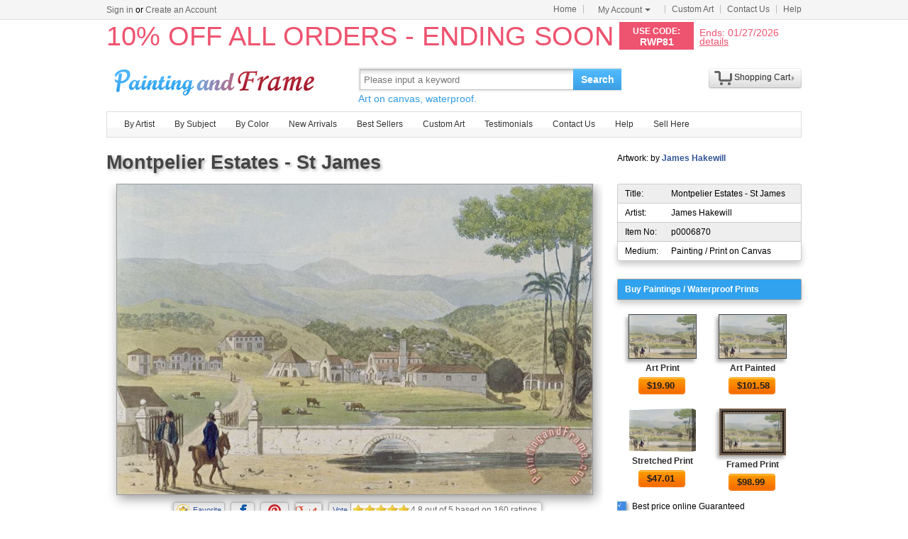

--- FILE ---
content_type: text/html; Charset=utf-8
request_url: https://paintingandframe.com/prints/james_hakewill_montpelier_estates_st_james-6870.html
body_size: 4810
content:
<!DOCTYPE html PUBLIC "-//W3C//DTD XHTML 1.0 Transitional//EN" "http://www.w3.org/TR/xhtml1/DTD/xhtml1-transitional.dtd"><html xmlns:fb="http://ogp.me/ns/fb#" xml:lang="EN-US" lang="EN-US"><head><meta http-equiv="Content-Type" content="text/html; charset=utf-8"><meta http-equiv="X-UA-Compatible" content="IE=edge,chrome=1"><meta name="viewport" content="width=device-width, initial-scale=1"><title>James Hakewill Montpelier Estates - St James painting - Montpelier Estates - St James print for sale</title> <meta name="keywords" content="Montpelier Estates - St James,Montpelier Estates - St James prints for sale,James Hakewill,art for sale" /><meta name="description" content="James Hakewill Montpelier Estates - St James print for sale. Shop for James Hakewill Montpelier Estates - St James painting and frame at discount price, ships in 24 hours. Cheap price prints end soon."><meta property="og:title" content="James Hakewill Montpelier Estates - St James painting - Montpelier Estates - St James print for sale" /><meta property="og:type" content="website" /><meta property="og:url" content="https://paintingandframe.com/prints/james_hakewill_montpelier_estates_st_james-6870.html" /><meta property="og:image" content="https://paintingandframe.com/art-imgs/james_hakewill/montpelier_estates_st_james-6870.jpg" /><meta property="og:site_name" content="paintingandframe.com" /><meta property="og:description" content="James Hakewill Montpelier Estates - St James painting - Montpelier Estates - St James print for sale" /><link rel="canonical" href="https://paintingandframe.com/prints/james_hakewill_montpelier_estates_st_james-6870.html" /><link rel="alternate" media="only screen and (max-width: 640px)" href="https://paintingandframe.com/m/prints/james_hakewill_montpelier_estates_st_james-6870.html"> <link rel="stylesheet" href="/css/css.css" /><link rel="stylesheet" href="/css/art.css" /></head><body><div id="site-nav"><div id="site-nav-bd"><p id="login-info"></p><ul class="quick-menu"><li class="home"><a href="/">Home</a></li><li class="item"><div class="menu myct"><a class="menu-hd" href="/myaccount.html" rel="nofollow">My Account<b></b></a><div class="menu-bd"><div class="menu-bd-panel"><div><p><a href="/myorder.html" rel="nofollow">Order History</a></p><p><a href="/myfav.html" rel="nofollow">My Favorites</a></p></div></div></div></div></li><li class="item"><a href="/custompainting/">Custom Art<b></b></a></li><li class="item"><a href="/contact.html">Contact Us<b></b></a></li><li class="last"><a href="/help.html">Help</a></li></ul></div></div><div style="display:none" id="promo-container"></div><div id="header"><div class="h_logo"><h2><a href="/">Art Prints For Sale</a></h2></div><div class="h_right"><div class="searchbox" style="width:372px"><form method="get" action="/search.html" onsubmit="return check();" style="z-index:-1" id="searchForm"><fieldset class="searchbox_search"><input id="q" name="q" value="" maxlength="150" style="width:295px" class="input" type="search" autocomplete="off" placeholder="Please input a keyword" x-webkit-speech="x-webkit-speech" x-webkit-grammar="builtin:translate" lang="en"><button type="submit" id="btnSearch">Search</button></fieldset></form><div style="color:#339be1;font-size:14px">Art on canvas, waterproof.</div></div><div style="float:left;margin-top:20px;margin-left:15px"><g:plusone href="http://paintingandframe.com/"></g:plusone></div><div id="spcc"><div id="settleup"><dl class=""><dt class="ld"><s><span id="shopping-amount"></span></s><a href="/cart.html">Shopping Cart</a><b></b></dt><dd><div class="prompt">Your shopping cart is empty.</div></dd></dl></div></div></div></div><div class="mainnav"><ul id="navlist"><li><a href="/byartist.html">By Artist</a><ul><li><a href="/artist/claude_monet.html">Claude Monet</a></li><li><a href="/artist/gustav_klimt.html">Gustav Klimt</a></li><li><a href="/artist/frederick_morgan.html">Frederick Morgan</a></li><li><a href="/artist/albert_bierstadt.html">Albert Bierstadt</a></li><li><a href="/artist/Paul_Gauguin.html">Paul Gauguin</a></li><li><a href="/artist/catherine_abel.html">Catherine Abel</a></li><li><a href="/artist/thomas_kinkade.html">Thomas Kinkade</a></li><li><a href="/artist/joseph_farquharson.html">Joseph Farquharson</a></li><li><a href="/artist/edgar_degas.html">Edgar Degas</a></li><li><a href="/artist/jean_leon_gerome.html">Jean Leon Gerome</a></li><li><a href="/artist/vincent_van_gogh.html">Vincent van Gogh</a></li><li><a href="/artist/john_william_waterhouse.html">John Waterhouse</a></li><li><a href="/artist/pierre_auguste_renoir.html">Pierre Auguste Renoir</a></li><li style="float:right"><a href="/byartist.html" style="color:#2f92ff">... More artists</a></li></ul></li><li><a href="/bysubject.html">By Subject</a><ul><li><a href="/art-prints/abstract_paintings.html">Abstract</a></li><li><a href="/art-prints/landscapes_paintings.html">Landscapes</a></li><li><a href="/art-prints/floral_paintings.html">Floral</a></li><li><a href="/art-prints/beach_paintings.html">Beach</a></li><li><a href="/art-prints/dancer_paintings.html">Dancer</a></li><li><a href="/art-prints/garden_paintings.html">Garden</a></li><li><a href="/art-prints/sports_paintings.html">Sports</a></li><li><a href="/art-prints/architecture_paintings.html">Architecture</a></li><li style="float:right"><a href="/bysubject.html" style="color:#2f92ff">... More subjects</a></li></ul></li><li><a href="/bycolor.html">By Color</a><ul><li><a href="/bycolor.html?art=red" title="Red">Red</a></li><li><a href="/bycolor.html?art=green" title="Green">Green</a></li><li><a href="/bycolor.html?art=blue" title="Blue">Blue</a></li><li><a href="/bycolor.html?art=olive" title="Olive">Olive</a></li><li><a href="/bycolor.html?art=yellow" title="Yellow">Yellow</a></li><li><a href="/bycolor.html?art=gold" title="Gold">Gold</a></li><li><a href="/bycolor.html?art=gray" title="Gray">Gray</a></li><li><a href="/bycolor.html?art=orange" title="Orange">Orange</a></li><li><a href="/bycolor.html?art=burgundy" title="Burgundy">Burgundy</a></li><li><a href="/bycolor.html?art=brown" title="Brown">Brown</a></li><li><a href="/bycolor.html?art=colorful" title="Colorful">Colorful</a></li><li><a href="/bycolor.html?art=cyan" title="Cyan">Cyan</a></li><li style="float:right"><a href="/bycolor.html" style="color:#2f92ff">... More Colors</a></li></ul></li><li><a href="/newarrivals.html">New Arrivals</a></li><li><a href="/bestsellers.html">Best Sellers</a></li><li><a href="/custompainting/" target="_blank">Custom Art</a></li><li><a href="/testimonials.html">Testimonials</a></li><li><a href="/contact.html">Contact Us</a></li><li><a href="/help.html">Help</a></li><li><a href="/login.html" rel="nofollow">Sell Here</a></li></ul></div><div class="clr"></div><div id="content"><div class="col-artwork hProduct"><div style="float:left;width:100%;padding-top:5px;padding-bottom:10px"><div class="fl"><fb:like href='https://www.facebook.com/paintinghere' send='false' width='900' show_faces='false'></fb:like></div><div class="fn fl"><h1>Montpelier Estates - St James</h1></div><div style="float:right;width:260px;padding-top:5px">Artwork: by <a href="/artist/james_hakewill.html" style="color:#335599;font-weight:bold;" class='category'>James Hakewill</a></div></div><div class="artworkmian"><div style="display:block;text-align:center"><img src="/art-imgs/james_hakewill/montpelier_estates_st_james-6870.jpg" alt="Montpelier Estates - St James painting - James Hakewill Montpelier Estates - St James Art Print" title="Montpelier Estates - St James painting - James Hakewill Montpelier Estates - St James Art Print" id="lImg" class="photo"></div><div class="netshare"><ul><li><a href="javascript:addfav(6870);"><img src="/img/icon_small_favourites.gif" style="width:18px;padding-right:0px;padding-left:4px;"><p>Favorite</p></a></li><li style="min-width:32px;"><a href="http://www.facebook.com/sharer.php?u=https%3A%2F%2Fpaintingandframe%2Ecom%2Fprints%2Fjames%5Fhakewill%5Fmontpelier%5Festates%5Fst%5Fjames%2D6870%2Ehtml&timestamp=66167.78" target="_blank" rel="nofollow"><img src="/img/IconFacebook.png"><div id="facebookcount" class="dcount"></div></a></li><li><a href="http://pinterest.com/pin/create/button/?url=https%3A%2F%2Fpaintingandframe%2Ecom%2Fprints%2Fjames%5Fhakewill%5Fmontpelier%5Festates%5Fst%5Fjames%2D6870%2Ehtml&media=https%3A%2F%2Fpaintingandframe%2Ecom%2Fart%2Dimgs%2Fjames%5Fhakewill%2Fmontpelier%5Festates%5Fst%5Fjames%2D6870%2Ejpg&description=Montpelier+Estates+%2D+St+James+Painting+by+James+Hakewill" target="_blank" rel="nofollow"><img src="/img/IconPin.png"><div id="pinterestcount" class="dcount"></div></a></li><li><a href="https://plus.google.com/share?url=https%3A%2F%2Fpaintingandframe%2Ecom%2Fprints%2Fjames%5Fhakewill%5Fmontpelier%5Festates%5Fst%5Fjames%2D6870%2Ehtml&timestamp=66167.78" target="_blank" rel="nofollow"><g:plusone annotation=none><img src='/img/IconGoogle.gif' style='padding:0;'></g:plusone><div id="googlepluscount" class="dcount"></div></a></li><li><p>Vote</p><div id="votediv" class="hreview-aggregate"><div id="votecount"></div><span class="rating"><span class="average">4.8</span> out of <span class="best">5</span></span> based on <span class="votes">160</span> ratings.</div></li></ul></div><div class="tags"><p>Tags: <a href="/art/james/paintings">james paintings</a>, <a href="/art/james/canvas+prints">james canvas prints</a>, <a href="/art/picturesque/paintings">picturesque paintings</a>, <a href="/art/picturesque/canvas+prints">picturesque canvas prints</a>, <a href="/art/montpelier/paintings">montpelier paintings</a>, <a href="/art/montpelier/canvas+prints">montpelier canvas prints</a>, <a href="/art/estates/paintings">estates paintings</a>, <a href="/art/estates/canvas+prints">estates canvas prints</a>, <a href="/art/james+hakewill/paintings">james hakewill paintings</a>, <a href="/art/james+hakewill/prints">james hakewill prints</a>, <a href="/art/hakewill/paintings">hakewill paintings</a>, <a href="/art/hakewill/canvas+prints">hakewill canvas prints</a>, <a href="/art/montpelier+estates+%2D+st+james/prints">montpelier estates - st james prints</a>, <a href="/art/montpelier+estates+%2D+st+james/canvas+prints">montpelier estates - st james canvas prints</a>, <a href="/art/montpelier+estates+%2D+st+james/framed+prints">montpelier estates - st james framed prints</a>, <a href="/art/montpelier+estates+%2D+st+james/framed+paintings">montpelier estates - st james framed paintings</a></p></div><div id="commentdiv" style="float:left;clear:both;width:640px;padding:20px;margin:10px;overflow:auto;text-align:left;border:1px solid #ddd;border-radius:6px;box-shadow:0 0 20px #ccc"><div style="float:left;width:100%;padding-bottom:15px"><p style="float:left;padding-top:2px;font:700 12pt arial;color:#444;text-shadow:2px 2px 4px #bbb">Facebook Comments</p></div><div style="float:left;width:100%;padding-top:15px;border-top:1px solid #999"><fb:comments href="https://paintingandframe.com/prints/james_hakewill_montpelier_estates_st_james-6870.html" num_posts='10' width='640' colorscheme='light'></fb:comments></div></div></div><div class="artworkside"><div class="pinfo"><div class="trad"><p>Title:</p><p class="pr">Montpelier Estates - St James</p></div><div style="background-color:#fff;border-top:0"><p>Artist:</p><p class="pr">James Hakewill</p></div><div style="border-top:0"><p>Item No:</p><p class="pr">p0006870</p></div><div class="brad" style="background-color:#fff;border-top:0"><p>Medium:</p><p class="pr">Painting / Print on Canvas</p></div></div><ul class="buylist"><div>Buy Paintings / Waterproof Prints</div> <li><a href="/buy/james_hakewill_montpelier_estates_st_james_art_print-6870.html"><img src="/art-imgs/james_hakewill/montpelier_estates_st_james-6870s.jpg" alt="Art Printed on canvas by machine" title="Art Printed on canvas by machine"></a><p><a href="/buy/james_hakewill_montpelier_estates_st_james_art_print-6870.html">Art Print</a></p><p><a class="button" href="/buy/james_hakewill_montpelier_estates_st_james_art_print-6870.html"><span>$<em class="price">19.90</em></span></a></p></li><li><a href="/buy/james_hakewill_montpelier_estates_st_james_art_paint-6870.html"><img src="/art-imgs/james_hakewill/montpelier_estates_st_james-6870s.jpg" alt="Art Painted on canvas by artist" title="Art Painted on canvas by artist"></a><p><a href="/buy/james_hakewill_montpelier_estates_st_james_art_paint-6870.html">Art Painted</a></p><p><a class="button" href="/buy/james_hakewill_montpelier_estates_st_james_art_paint-6870.html"><span>$<em class="price">101.58</em></span></a></p></li><li><a href="/buy/james_hakewill_montpelier_estates_st_james_canvas_print-6870.html"><img src="/images-stretched-canvas/james-hakewill-montpelier-estates-st-james-S-6870.jpg" alt="Stretched Canvas Print" title="Stretched Canvas Print" style="border:none;box-shadow:none;"></a><p><a href="/buy/james_hakewill_montpelier_estates_st_james_canvas_print-6870.html">Stretched Print</a></p><p><a class="button" href="/buy/james_hakewill_montpelier_estates_st_james_canvas_print-6870.html"><span>$<em class="price">47.01</em></span></a></p></li><li><a href="/buy/james_hakewill_montpelier_estates_st_james_framed_print-6870.html"><img src="/images-framed/james-hakewill-montpelier-estates-st-james-S-6870.jpg" alt="Framed Print" title="Framed Print" style="border:none;"></a><p><a href="/buy/james_hakewill_montpelier_estates_st_james_framed_print-6870.html">Framed Print</a></p><p><a class="button" href="/buy/james_hakewill_montpelier_estates_st_james_framed_print-6870.html"><span>$<em class="price">98.99</em></span></a></p></li> </ul><div class="phelp"><div><span>√</span><p>Best price online Guaranteed</p></div><div><span>√</span><p>Giclee print on cotton canvas</p></div><div><span>√</span><p>Ships within 1 business Day</p></div><div><span>√</span><p>50-Day Money Back Guaranteed</p></div><div><span>√</span><p>Mountains of Satisfied Customers</p></div></div><div class="pinfo"> <div class="trad"><p>Description:</p><p class="pr"><br>We ship James Hakewill Montpelier Estates - St James worldwide; the shipping fee is based at the country it will arrive. add it to shopping cart to see.</p></div><div class="brad" style="background-color:#FFFFFF;border-top:0 none;"><p>Colors:</p><p class="pr color"><a href="/bycolor.html?art=gray" style="background-color:#888;" title='gray'>&nbsp;</a><a href="/bycolor.html?art=yellow" style="background-color:#ff0;" title='yellow'>&nbsp;</a><a href="/bycolor.html?art=green" style="background-color:#0f0;" title='green'>&nbsp;</a></p></div> </div></div><div style="float:left;clear:both;width:928px;padding:20px;margin:10px;overflow:auto;text-align:left;border:1px solid #ddd;border-radius:6px;box-shadow:0 0 20px #ccc"><div style="float:left;width:100%"><h2>100% Satisfaction Guaranteed</h2><div style="float:left;width:100%;padding-top:25px"><p>Our return policy is very simple:</p><p>&nbsp;</p><p>If you're not happy with <u>James Hakewill Montpelier Estates - St James</u> that you made on paintingandframe.com, for any reason, you can return it to us within 50 days of the order date. As soon as it arrives, we'll issue a full refund for the entire purchase price. Please note - paintingandframe.com does not reimburse the outgoing or return shipping charges unless the return is due to a defect in quality.</p><p>&nbsp;</p><p>We sell <a href="/testimonials.html">thousands of pieces of artwork each month</a> - all with a 100% money-back guaranteed.</p><p>&nbsp;</p><p>If you want to purchase museum quality Montpelier Estates - St James at discount price, why not give us a try? You will save a lot more! </p></div></div><div style="float:left;width:100%;padding-top:30px"><h2>Delivery</h2><div style="float:left;width:95%;overflow:hidden;padding-top:20px"><p>If <i>James Hakewill Montpelier Estates - St James</i> is printed by machine on textured canvas, it takes about 5 working days to your address; if you choose it as hand painted reproduction, it takes about 18 working days to your address. We ship all over the world. This James Hakewill Montpelier Estates - St James is oil on canvas and waterproof. We can provide Montpelier Estates - St James giclee print, stretched canvas and large framed art, but do not offer poster.</p></div></div><div style="float:left;width:100%;padding-top:30px"><h2>Recommended for You</h2><div style="float:left;width:800px;overflow:hidden;padding-top:10px"><p style="float:left;width:100%;font:9pt arial"><ul class="prolist"><li class='item'><span class="pic"><a href="/prints/jacques_louis_david_bonaparte_crossing_the_grand_saint-bernard_pass-13331.html"><img src="/art-imgs/jacques_louis_david/bonaparte_crossing_the_grand_saint-bernard_pass-13331s.jpg" alt="Bonaparte Crossing The Grand Saint-bernard Pass by Jacques Louis David" title="Bonaparte Crossing The Grand Saint-bernard Pass by Jacques Louis David" /></a></span><dl><dt><a href="/prints/jacques_louis_david_bonaparte_crossing_the_grand_saint-bernard_pass-13331.html"><b>Bonaparte Crossing The Grand Saint-bernard Pass</b></a> by <a href="/artist/jacques_louis_david.html">Jacques Louis David</a></dt></dl></li><li class='item'><span class="pic"><a href="/prints/leroy_neiman_rocky_vs_apollo-48131.html"><img src="/art-imgs/leroy_neiman/rocky_vs_apollo-48131s.jpg" alt="Rocky vs Apollo by Leroy Neiman" title="Rocky vs Apollo by Leroy Neiman" /></a></span><dl><dt><a href="/prints/leroy_neiman_rocky_vs_apollo-48131.html"><b>Rocky vs Apollo</b></a> by <a href="/artist/leroy_neiman.html">Leroy Neiman</a></dt></dl></li><li class='item'><span class="pic"><a href="/prints/thomas_kinkade_a_peaceful_retreat-9623.html"><img src="/art-imgs/thomas_kinkade/a_peaceful_retreat-9623s.jpg" alt="A Peaceful Retreat by Thomas Kinkade" title="A Peaceful Retreat by Thomas Kinkade" /></a></span><dl><dt><a href="/prints/thomas_kinkade_a_peaceful_retreat-9623.html"><b>A Peaceful Retreat</b></a> by <a href="/artist/thomas_kinkade.html">Thomas Kinkade</a></dt></dl></li><li class='item'><span class="pic"><a href="/prints/thomas_kinkade_a_peaceful_time-9517.html"><img src="/art-imgs/thomas_kinkade/a_peaceful_time-9517s.jpg" alt="A Peaceful Time by Thomas Kinkade" title="A Peaceful Time by Thomas Kinkade" /></a></span><dl><dt><a href="/prints/thomas_kinkade_a_peaceful_time-9517.html"><b>A Peaceful Time</b></a> by <a href="/artist/thomas_kinkade.html">Thomas Kinkade</a></dt></dl></li></ul></p></div></div></div></div></div><div class="clr"></div><div id="footer"><img src="/img/credit-cards.gif" /><div>&copy;2026 paintingandframe.com All Right reserved.</div></div><script src="/js/jq.js"></script><script src="/js/js.1127.js"></script><div id='fb-root'></div><script type="text/javascript">var artdata={proid:"6870",proname:"Montpelier Estates - St James",pathname:"https://paintingandframe.com/prints/james_hakewill_montpelier_estates_st_james-6870.html",average:"4.8",img_art:"/art-imgs/james_hakewill/montpelier_estates_st_james-6870.jpg",artist:"James Hakewill"};</script><script type="text/javascript" src="/js/art.js"></script></body></html>

--- FILE ---
content_type: text/html; Charset=utf-8
request_url: https://paintingandframe.com/getpromo.html
body_size: -97
content:
{"pcode":"RWP81","ends":"01/27/2026","drate":"10% OFF ALL ORDERS - ENDING SOON"}

--- FILE ---
content_type: text/html; charset=utf-8
request_url: https://accounts.google.com/o/oauth2/postmessageRelay?parent=https%3A%2F%2Fpaintingandframe.com&jsh=m%3B%2F_%2Fscs%2Fabc-static%2F_%2Fjs%2Fk%3Dgapi.lb.en.2kN9-TZiXrM.O%2Fd%3D1%2Frs%3DAHpOoo_B4hu0FeWRuWHfxnZ3V0WubwN7Qw%2Fm%3D__features__
body_size: 159
content:
<!DOCTYPE html><html><head><title></title><meta http-equiv="content-type" content="text/html; charset=utf-8"><meta http-equiv="X-UA-Compatible" content="IE=edge"><meta name="viewport" content="width=device-width, initial-scale=1, minimum-scale=1, maximum-scale=1, user-scalable=0"><script src='https://ssl.gstatic.com/accounts/o/2580342461-postmessagerelay.js' nonce="JkUga0u6sQwiZhcioOZxmg"></script></head><body><script type="text/javascript" src="https://apis.google.com/js/rpc:shindig_random.js?onload=init" nonce="JkUga0u6sQwiZhcioOZxmg"></script></body></html>